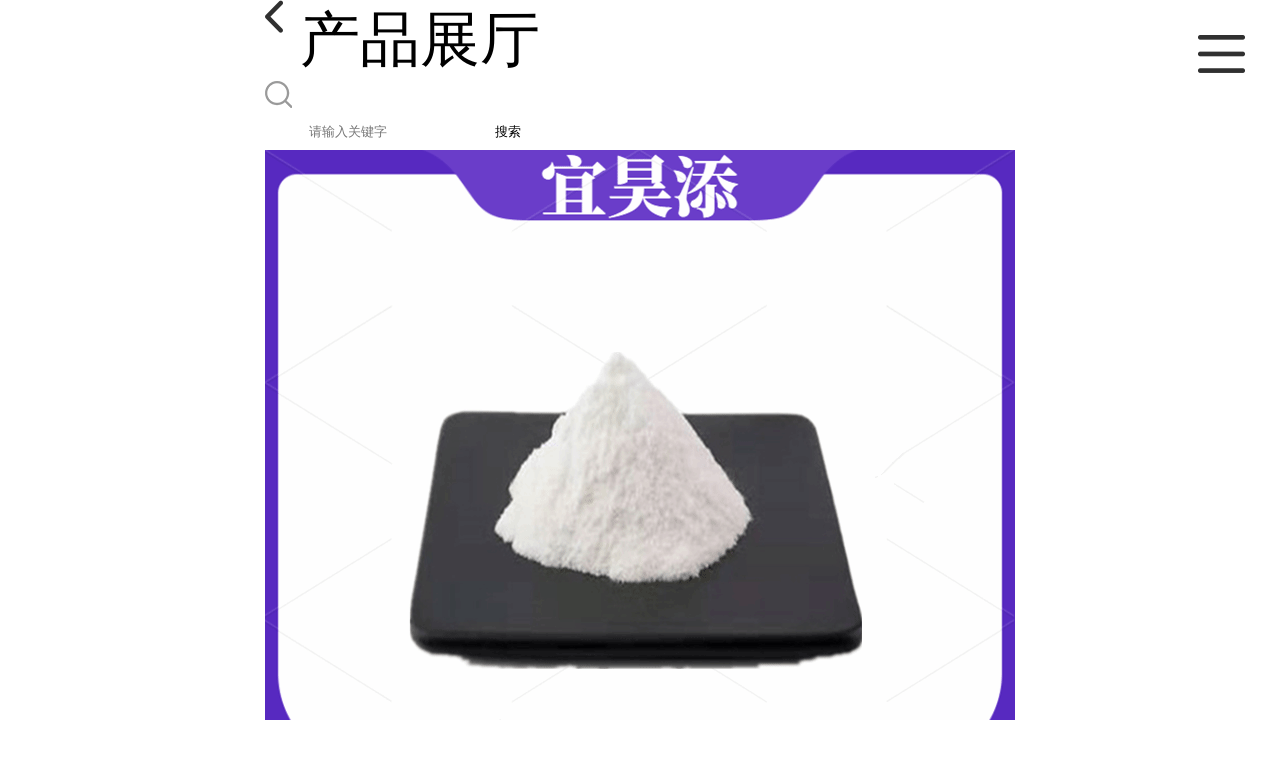

--- FILE ---
content_type: text/html; charset=utf-8
request_url: http://m.jiangsuyihaotian.com/products/show26467449.html
body_size: 4818
content:

<!DOCTYPE html>
<html lang="en">
<head>
    <meta charset="UTF-8">
    <meta name="viewport" content="width=device-width, initial-scale=1.0, minimum-scale=1.0, maximum-scale=1.0, user-scalable=no">
    <meta name="apple-mobile-web-app-title">
    <meta name="apple-mobile-web-app-capable" content="yes">
    <meta name="apple-mobile-web-app-status-bar-style" content="black-translucent">
<meta http-equiv="Content-Type" content="text/html; charset=UTF-8">
<script type="text/javascript" src="/wap/mb/inc/all.js"></script>
<link href="/wap/mb/inc/allover.css" rel="stylesheet" type="text/css" />	<link rel="canonical" href="m.jiangsuyihaotian.com/products/show26467449.html">
	<link rel="stylesheet" type="text/css" href="/wap/mb/publicCss/swiper-bundle.min.css"/>
<link rel="stylesheet" href="/wap/mb/publicCss/style.css?v=2">
<link rel="stylesheet" href="/wap/mb/publicCss/sharing.css">
<link rel="stylesheet" href="/wap/mb/publicCss/top.css">
<script src="/wap/mb/publicJs/jquery-1.8.2.min.js"></script>
<script src="/wap/mb/publicJs/custom.js" type="text/javascript" charset="utf-8"></script><title>化妆品级透明质酸钠 白色粉末 营养强化剂 5千-210万分子量-江苏宜昊添生物科技有限公司</title>
<meta http-equiv="keywords" content="化妆品级透明质酸钠 白色粉末 营养强化剂 5千-210万分子量">
<meta http-equiv="description" content="化妆品级透明质酸钠      透明质酸粉 又名玻尿酸粉，HA，透明质酸钠，玻璃酸粉   【产品简介】    透明质酸是一种多功能基质，透明质酸（玻尿酸）HA广泛分布于人体各部位。其中皮肤也含有大量的透明质酸。人类皮肤成熟和老化过程也随着透明质...">


<script>
    if(true){
        var curl = window.location.href;
        var defurl = "http://m.jiangsuyihaotian.com";
        if(curl.indexOf(defurl)<0){
            if (defurl.indexOf("http://")==0){
                curl = curl.replace(defurl.replace("http:","https:"),defurl);
            }else{
                curl = curl.replace(defurl.replace("https:","http:"),defurl);
            }
            window.location.href = curl;
        }
    }
</script>
   
</head>
<body>


<div class="top_bg">
    <div class="top_t_t_mer">
        <div class="top_t_t">
            <a href="javascript:history.go(-1);" class="back_l">

                <img src="/wap/mb/images/blank_lf.png">

            </a>
            <span>产品展厅</span>
			<div class="top_ser_rt">
              <div onClick="showmenu()" class="top_menu">
                <em>&nbsp;</em>
              </div>
           </div>
        </div><!--top_t_t-->
    </div>

    <div class="top_search_box_bg top_search_pro_bg">
        <div class="top_search_box">
            <div class="top_search">
                <form class='form_productSearch' id="form_productSearch" method="post" onsubmit="return searchProduct();" >
                    <img src="/wap/mb/images/y_search.png" class="to_sea_icon">
                    <input  name="keys" id="product_sokey"  type="text" placeholder="请输入关键字">
                    <button id="search" type="button" onclick="searchProduct()">搜索</button>
                </form>
<script src="/web/mb/publicJs/common.js"></script>
<script type="text/javascript">
    function searchProduct() {
        var keys = $("#product_sokey").val();       // 搜索的关键词
        if(keys==""||keys.indexOf("<script")>=0||keys.indexOf("alert(")>=0){
            $("#product_sokey").val("");
            tusi("请输入您要搜索的关键词");
            return false;
        }
        if (17472 > 0){
            location.href = "/products/list-catid-17472_-keys-"+URLEncode(keys)+"_--p1.html";
        }else {
            location.href = "/products/list-keys-"+URLEncode(keys)+"_--p1.html";
        }
        return false;
    }
</script>
            </div>
        </div>
    </div>

  <dl class="menu on" >
        <dd><a
                href="/"  >公司首页</a></dd>
        <dd><a
                href="/about.html"  >公司介绍</a></dd>
        <dd><a
                href="/news/list--p1.html"  >公司动态</a></dd>
        <dd><a
            class="active"
                href="/products/list--p1.html"  >产品展厅</a></dd>
        <dd><a
                href="/honors/list--p1.html"  >证书荣誉</a></dd>
        <dd><a
                href="/contact.html"  >联系方式</a></dd>
        <dd><a
                href="/feedback.html"  >在线留言</a></dd>

    </dl>
</div>


<section class="index_pro_content">

	<div class="swiper-container">
	    <div class="swiper-wrapper">

			<div class="swiper-slide pplayer" style="display: none"><div class="prism-player" id="player-con" style="margin: 0px auto;"></div></div>
			<div class="swiper-slide"><img src="https://imgcn6.guidechem.com/img/product/2022/8/16/225825152500868.png" ></div>
			<div class="swiper-slide"><img src="https://imgcn5.guidechem.com/img/product/2021/8/11/225825140604028.png" ></div>
			<div class="swiper-slide"><img src="https://imgcn5.guidechem.com/img/product/2021/5/7/225825162704906.png" ></div>
			<div class="swiper-slide"><img src="https://imgcn5.guidechem.com/img/product/2021/6/7/225825110604633.jpg" ></div>
			<div class="swiper-slide"><img src="https://imgcn5.guidechem.com/img/product/2021/5/7/225825163205540.jpg" ></div>
	    </div>
	    <!-- Add Pagination -->
	    <div class="swiper-pagination"></div>
	    <!-- Add Arrows -->
	</div>
	<div class="breadr">
		<a href="/">首页</a>&nbsp;&gt;&nbsp;<span> <a href="/products/list--p1.html">产品展厅</a></span>
		&nbsp;&gt;&nbsp;<span> <a href="/products/list-catid-17472_--p1.html">营养强化剂</a></span>
		> 化妆品级透明质酸钠 白色粉末 ...

	</div>
	<div class="cp_bt_titl">
		<h2> 化妆品级透明质酸钠 白色粉末 营养强化剂 5千-210万分子量</h2>
		<em>2022-08-16</em>
	</div>	
	<div class="crl"></div>
	<div class="xq_pints"><span>产品详情</span> </div>
	<div class="cp_listx">
		
		<ul>
			<li><em>Cas：</em></span><em>9067-32-7</em></li>
			<li><em>价格：</em></span><em>1220</em></li>
			<li><em>产品名称</em><span>化妆品级透明质酸钠 白色粉末 营养强化剂 5千-210万分子量
				<a class="ck_btn" href="">查看相似产品 &nbsp;&gt; </a></span></li>
			<li><em>简介</em>
				<span class="texts">
					      <p style="font-family:;">
	化妆品级透明质酸钠
</p>
<p style="font-family:;">
	<br />
</p>
<p style="font-family:;">
	透明质酸粉 &nbsp; 又名玻尿酸粉，HA，透明质酸钠，玻璃酸粉
</p>
<p style="font-family:;">
	【产品简介】
</p>
<p style="font-family:;">
	<br />
透明质酸是一种多功能基质，透明质酸（玻尿酸）HA广泛分布于人体各部位。其中皮肤也含有大量的透明质酸。人类皮肤成熟和老化过程也随着透明质酸的含量和使皮肤柔嫩、光滑、去皱、增加弹性、防止衰老，在保湿的同时又是良好的透皮吸收促进剂。与其他营养成分配合使用，可以起到促进营养吸收的更理想效果。<span style="color:#333333;font-family:null;font-size:16px;background-color:#FFFFFF;">透明质酸钠，化学式为(C14H20NO11Na)n，是人体内一种固有的成分，是一种葡聚糖醛酸，没有种属特异性，它广泛存在于胎盘、羊水、晶状体、关节软骨、皮肤真皮层等组织；器官中它分布在细胞质、细胞间质中，对其中所含的细胞和细胞器官本身起润滑与滋养作用。</span><i class="br"></i><span style="color:#333333;font-family:null;font-size:16px;background-color:#FFFFFF;">同时提供的微环境．它是将一种人体天然的"透明质酸"配合以其他促进药物制成一种凝胶，通过注射方法使用。</span><i class="br"></i><span style="color:#333333;font-family:null;font-size:16px;background-color:#FFFFFF;">保湿作用是透明质酸钠在化妆品中最重要的作用，与其他保湿剂相比，周围环境的相对湿度对其保湿性的影响较小。</span> 
</p>
<p style="font-family:;">
	<br />
</p>
<p>
	<br />
</p>
<p style="font-family:;">
	<br />
<img src="https://t12.baidu.com/it/u=4198037183,3674263259&fm=199&app=68&f=JPEG?w=750&h=750&s=2BB4368A440A66E31CFA8D640300706B" style="width:750px;height:750px !important;" /><img src="https://t10.baidu.com/it/u=3140539546,4153335077&fm=199&app=68&f=JPEG?w=750&h=651&s=7880FF16111E47CC0A68295103005073" style="width:750px;height:651px !important;" /><img src="https://t11.baidu.com/it/u=3411845138,1387848652&fm=199&app=68&f=JPEG?w=750&h=393&s=869E7023535041C0184170CD03007070" style="width:750px;height:393px !important;" /><img src="https://t11.baidu.com/it/u=2701239587,2896069193&fm=199&app=68&f=JPEG?w=750&h=394&s=89A3F71711F44596D0F5C8D803009033" style="width:750px;height:394px !important;" /><img src="https://t11.baidu.com/it/u=324455790,153063140&fm=199&app=68&f=JPEG?w=749&h=404&s=868E74231340714D1C581E600300E074" style="width:749px;height:404px !important;" /><span style="font-size:16px;"> </span><img src="https://t12.baidu.com/it/u=2751595091,1950128892&fm=199&app=68&f=JPEG?w=749&h=235&s=D4C6D51BDD246D035EE985C4030010B3" style="width:749px;height:235px !important;" /><img src="https://t11.baidu.com/it/u=2985496020,873320674&fm=199&app=68&f=JPEG?w=750&h=615&s=51127898168475EBD06558DF030050B8" style="width:750px;height:615px !important;" /> 
</p>
					<a class="more" href="javascript:;">...</a></span>
				
			</li>
		</ul>
	</div>
	<div class="crl"></div>
	<div class="xq_pints"><span>联系我们</span> </div>
	<div class="contact_us">
		<h4>江苏宜昊添生物科技有限公司</h4>
		<ul>
			<li><em>联系人</em> <i>郭永春</i> </li>
			<li><em>联系手机</em><a href="tel:15695286595">15695286595</a></li>
			<li><em>联系电话</em><a href="tel:0512-89163465">0512-89163465</a></li>
			<li><em>所在地址</em><i>苏州高新区狮山路35号1幢3700-2室</i> </li>
		</ul>
	</div>
	
	
	
	<div class="crl"></div>
	<div class="xq_pints"><span>推荐产品</span> </div>
	<div class="index_xq_items">
    	<ul class="sy_pic_box">

            <li class="pic">
                <a href="/products/show32169799.html">
                    <div class="picbox_w3_h2"><img src="https://imgcn7.guidechem.com/simg/product/2024/3/29/225825135001354.png" alt=""></div>
                    <span>宜昊添供应食品级苯甲酸钠</span>
                </a>
            </li>

            <li class="pic">
                <a href="/products/show32164585.html">
                    <div class="picbox_w3_h2"><img src="https://imgcn7.guidechem.com/simg/product/2024/4/17/225825084500470.jpg" alt=""></div>
                    <span>宜昊添供应食品级海藻糖</span>
                </a>
            </li>

            <li class="pic">
                <a href="/products/show32138865.html">
                    <div class="picbox_w3_h2"><img src="https://imgcn5.guidechem.com/simg/product/2021/3/19/225825120605756.png" alt=""></div>
                    <span>食品级果胶酶CAS：9032-75-1</span>
                </a>
            </li>

            <li class="pic">
                <a href="/products/show32101873.html">
                    <div class="picbox_w3_h2"><img src="https://imgcn7.guidechem.com/simg/product/2024/3/27/225825163802663.png" alt=""></div>
                    <span>食品级添加剂结晶果糖 结晶果葡糖</span>
                </a>
            </li>


       
    	</ul>
	</div>
	
	
	
    <div class="crl"></div>
	
 

</section>



<div class="fot_line">&nbsp;</div>
<div class="fot_fxr">
	<ul>
		<li>
			<a href="/feedback.html"> <img src="/wap/mb/images/mess_icon.png"/> <span>在线留言</span> </a>

			<a href="tel:15695286595"><img src="/wap/mb/images/tel_icon.png"/> <span>拨打电话</span></a>
		</li>
	</ul>
</div>
<script src="/wap/mb/publicJs/swiper-bundle.min.js" type="text/javascript" charset="utf-8"></script>
<script>showSwiper(0);</script>
<script>
    function showSwiper(obj) {
        if(obj==1){
            $(".pplayer").show();
        }
        var swiper = new Swiper('.swiper-container', {
            speed:500,
            auto:60000,
            continuous: true,
            // loop: true,
            autoplay:true,
            pagination: {
                el: '.swiper-pagination',
                type: 'fraction',
            },

        });
    }
    
     $(function(){
            //实际高度
            var infoHeight = $(".texts").height();
            // alert(infoHeight)
            //默认高度
            var defHeight = 114;
            // 如果高度超出
            if (infoHeight > defHeight) {
                // 给p设置默认高度,隐藏超出部分
                $('.texts').css('height', defHeight + 'px');
                //加按钮
                $(".more").append('查看全文&nbsp;&gt;');
 
                // 点击按钮
                $(".more").click(function() {
                    var curHeight = $('.texts').height();
                    if (curHeight == defHeight) {
                        $(".texts").height("auto");
                        $(this).html(' 收起全文&nbsp;&gt;')
                    } else{
                        $('.texts').height(defHeight);
                        $(this).html('...查看全文&nbsp;&gt;');
                    };
                });
            } 
        })


  </script>
</body>
</html>